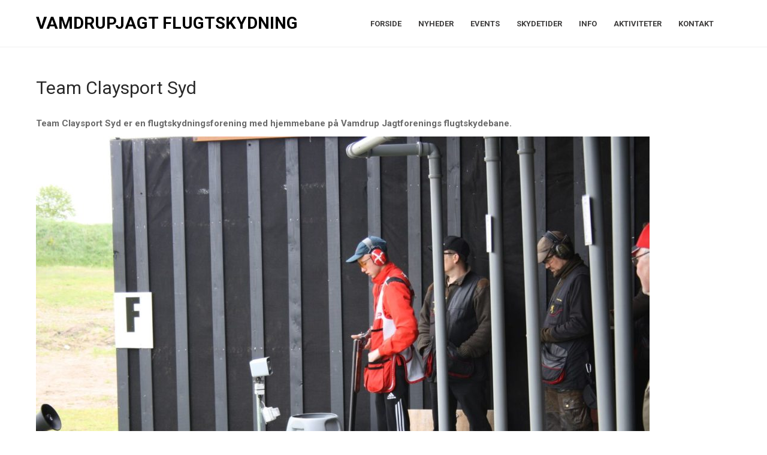

--- FILE ---
content_type: text/html; charset=UTF-8
request_url: https://vamdrupjagt-flugtskydning.dk/team-claysport-syd/
body_size: 10499
content:
<!DOCTYPE html>
<html lang="da-DK">
<head>
<meta charset="UTF-8">
<meta name="viewport" content="width=device-width">
<link rel="profile" href="https://gmpg.org/xfn/11">
<title>Team Claysport Syd &#8211; Vamdrupjagt Flugtskydning</title>
<meta name='robots' content='max-image-preview:large' />
<link rel='dns-prefetch' href='//fonts.googleapis.com' />
<link rel="alternate" type="application/rss+xml" title="Vamdrupjagt Flugtskydning &raquo; Feed" href="https://vamdrupjagt-flugtskydning.dk/feed/" />
<link rel="alternate" type="application/rss+xml" title="Vamdrupjagt Flugtskydning &raquo;-kommentar-feed" href="https://vamdrupjagt-flugtskydning.dk/comments/feed/" />
<link rel="alternate" title="oEmbed (JSON)" type="application/json+oembed" href="https://vamdrupjagt-flugtskydning.dk/wp-json/oembed/1.0/embed?url=https%3A%2F%2Fvamdrupjagt-flugtskydning.dk%2Fteam-claysport-syd%2F" />
<link rel="alternate" title="oEmbed (XML)" type="text/xml+oembed" href="https://vamdrupjagt-flugtskydning.dk/wp-json/oembed/1.0/embed?url=https%3A%2F%2Fvamdrupjagt-flugtskydning.dk%2Fteam-claysport-syd%2F&#038;format=xml" />
<style id='wp-img-auto-sizes-contain-inline-css'>
img:is([sizes=auto i],[sizes^="auto," i]){contain-intrinsic-size:3000px 1500px}
/*# sourceURL=wp-img-auto-sizes-contain-inline-css */
</style>
<style id='wp-emoji-styles-inline-css'>

	img.wp-smiley, img.emoji {
		display: inline !important;
		border: none !important;
		box-shadow: none !important;
		height: 1em !important;
		width: 1em !important;
		margin: 0 0.07em !important;
		vertical-align: -0.1em !important;
		background: none !important;
		padding: 0 !important;
	}
/*# sourceURL=wp-emoji-styles-inline-css */
</style>
<style id='wp-block-library-inline-css'>
:root{--wp-block-synced-color:#7a00df;--wp-block-synced-color--rgb:122,0,223;--wp-bound-block-color:var(--wp-block-synced-color);--wp-editor-canvas-background:#ddd;--wp-admin-theme-color:#007cba;--wp-admin-theme-color--rgb:0,124,186;--wp-admin-theme-color-darker-10:#006ba1;--wp-admin-theme-color-darker-10--rgb:0,107,160.5;--wp-admin-theme-color-darker-20:#005a87;--wp-admin-theme-color-darker-20--rgb:0,90,135;--wp-admin-border-width-focus:2px}@media (min-resolution:192dpi){:root{--wp-admin-border-width-focus:1.5px}}.wp-element-button{cursor:pointer}:root .has-very-light-gray-background-color{background-color:#eee}:root .has-very-dark-gray-background-color{background-color:#313131}:root .has-very-light-gray-color{color:#eee}:root .has-very-dark-gray-color{color:#313131}:root .has-vivid-green-cyan-to-vivid-cyan-blue-gradient-background{background:linear-gradient(135deg,#00d084,#0693e3)}:root .has-purple-crush-gradient-background{background:linear-gradient(135deg,#34e2e4,#4721fb 50%,#ab1dfe)}:root .has-hazy-dawn-gradient-background{background:linear-gradient(135deg,#faaca8,#dad0ec)}:root .has-subdued-olive-gradient-background{background:linear-gradient(135deg,#fafae1,#67a671)}:root .has-atomic-cream-gradient-background{background:linear-gradient(135deg,#fdd79a,#004a59)}:root .has-nightshade-gradient-background{background:linear-gradient(135deg,#330968,#31cdcf)}:root .has-midnight-gradient-background{background:linear-gradient(135deg,#020381,#2874fc)}:root{--wp--preset--font-size--normal:16px;--wp--preset--font-size--huge:42px}.has-regular-font-size{font-size:1em}.has-larger-font-size{font-size:2.625em}.has-normal-font-size{font-size:var(--wp--preset--font-size--normal)}.has-huge-font-size{font-size:var(--wp--preset--font-size--huge)}.has-text-align-center{text-align:center}.has-text-align-left{text-align:left}.has-text-align-right{text-align:right}.has-fit-text{white-space:nowrap!important}#end-resizable-editor-section{display:none}.aligncenter{clear:both}.items-justified-left{justify-content:flex-start}.items-justified-center{justify-content:center}.items-justified-right{justify-content:flex-end}.items-justified-space-between{justify-content:space-between}.screen-reader-text{border:0;clip-path:inset(50%);height:1px;margin:-1px;overflow:hidden;padding:0;position:absolute;width:1px;word-wrap:normal!important}.screen-reader-text:focus{background-color:#ddd;clip-path:none;color:#444;display:block;font-size:1em;height:auto;left:5px;line-height:normal;padding:15px 23px 14px;text-decoration:none;top:5px;width:auto;z-index:100000}html :where(.has-border-color){border-style:solid}html :where([style*=border-top-color]){border-top-style:solid}html :where([style*=border-right-color]){border-right-style:solid}html :where([style*=border-bottom-color]){border-bottom-style:solid}html :where([style*=border-left-color]){border-left-style:solid}html :where([style*=border-width]){border-style:solid}html :where([style*=border-top-width]){border-top-style:solid}html :where([style*=border-right-width]){border-right-style:solid}html :where([style*=border-bottom-width]){border-bottom-style:solid}html :where([style*=border-left-width]){border-left-style:solid}html :where(img[class*=wp-image-]){height:auto;max-width:100%}:where(figure){margin:0 0 1em}html :where(.is-position-sticky){--wp-admin--admin-bar--position-offset:var(--wp-admin--admin-bar--height,0px)}@media screen and (max-width:600px){html :where(.is-position-sticky){--wp-admin--admin-bar--position-offset:0px}}

/*# sourceURL=wp-block-library-inline-css */
</style><style id='wp-block-image-inline-css'>
.wp-block-image>a,.wp-block-image>figure>a{display:inline-block}.wp-block-image img{box-sizing:border-box;height:auto;max-width:100%;vertical-align:bottom}@media not (prefers-reduced-motion){.wp-block-image img.hide{visibility:hidden}.wp-block-image img.show{animation:show-content-image .4s}}.wp-block-image[style*=border-radius] img,.wp-block-image[style*=border-radius]>a{border-radius:inherit}.wp-block-image.has-custom-border img{box-sizing:border-box}.wp-block-image.aligncenter{text-align:center}.wp-block-image.alignfull>a,.wp-block-image.alignwide>a{width:100%}.wp-block-image.alignfull img,.wp-block-image.alignwide img{height:auto;width:100%}.wp-block-image .aligncenter,.wp-block-image .alignleft,.wp-block-image .alignright,.wp-block-image.aligncenter,.wp-block-image.alignleft,.wp-block-image.alignright{display:table}.wp-block-image .aligncenter>figcaption,.wp-block-image .alignleft>figcaption,.wp-block-image .alignright>figcaption,.wp-block-image.aligncenter>figcaption,.wp-block-image.alignleft>figcaption,.wp-block-image.alignright>figcaption{caption-side:bottom;display:table-caption}.wp-block-image .alignleft{float:left;margin:.5em 1em .5em 0}.wp-block-image .alignright{float:right;margin:.5em 0 .5em 1em}.wp-block-image .aligncenter{margin-left:auto;margin-right:auto}.wp-block-image :where(figcaption){margin-bottom:1em;margin-top:.5em}.wp-block-image.is-style-circle-mask img{border-radius:9999px}@supports ((-webkit-mask-image:none) or (mask-image:none)) or (-webkit-mask-image:none){.wp-block-image.is-style-circle-mask img{border-radius:0;-webkit-mask-image:url('data:image/svg+xml;utf8,<svg viewBox="0 0 100 100" xmlns="http://www.w3.org/2000/svg"><circle cx="50" cy="50" r="50"/></svg>');mask-image:url('data:image/svg+xml;utf8,<svg viewBox="0 0 100 100" xmlns="http://www.w3.org/2000/svg"><circle cx="50" cy="50" r="50"/></svg>');mask-mode:alpha;-webkit-mask-position:center;mask-position:center;-webkit-mask-repeat:no-repeat;mask-repeat:no-repeat;-webkit-mask-size:contain;mask-size:contain}}:root :where(.wp-block-image.is-style-rounded img,.wp-block-image .is-style-rounded img){border-radius:9999px}.wp-block-image figure{margin:0}.wp-lightbox-container{display:flex;flex-direction:column;position:relative}.wp-lightbox-container img{cursor:zoom-in}.wp-lightbox-container img:hover+button{opacity:1}.wp-lightbox-container button{align-items:center;backdrop-filter:blur(16px) saturate(180%);background-color:#5a5a5a40;border:none;border-radius:4px;cursor:zoom-in;display:flex;height:20px;justify-content:center;opacity:0;padding:0;position:absolute;right:16px;text-align:center;top:16px;width:20px;z-index:100}@media not (prefers-reduced-motion){.wp-lightbox-container button{transition:opacity .2s ease}}.wp-lightbox-container button:focus-visible{outline:3px auto #5a5a5a40;outline:3px auto -webkit-focus-ring-color;outline-offset:3px}.wp-lightbox-container button:hover{cursor:pointer;opacity:1}.wp-lightbox-container button:focus{opacity:1}.wp-lightbox-container button:focus,.wp-lightbox-container button:hover,.wp-lightbox-container button:not(:hover):not(:active):not(.has-background){background-color:#5a5a5a40;border:none}.wp-lightbox-overlay{box-sizing:border-box;cursor:zoom-out;height:100vh;left:0;overflow:hidden;position:fixed;top:0;visibility:hidden;width:100%;z-index:100000}.wp-lightbox-overlay .close-button{align-items:center;cursor:pointer;display:flex;justify-content:center;min-height:40px;min-width:40px;padding:0;position:absolute;right:calc(env(safe-area-inset-right) + 16px);top:calc(env(safe-area-inset-top) + 16px);z-index:5000000}.wp-lightbox-overlay .close-button:focus,.wp-lightbox-overlay .close-button:hover,.wp-lightbox-overlay .close-button:not(:hover):not(:active):not(.has-background){background:none;border:none}.wp-lightbox-overlay .lightbox-image-container{height:var(--wp--lightbox-container-height);left:50%;overflow:hidden;position:absolute;top:50%;transform:translate(-50%,-50%);transform-origin:top left;width:var(--wp--lightbox-container-width);z-index:9999999999}.wp-lightbox-overlay .wp-block-image{align-items:center;box-sizing:border-box;display:flex;height:100%;justify-content:center;margin:0;position:relative;transform-origin:0 0;width:100%;z-index:3000000}.wp-lightbox-overlay .wp-block-image img{height:var(--wp--lightbox-image-height);min-height:var(--wp--lightbox-image-height);min-width:var(--wp--lightbox-image-width);width:var(--wp--lightbox-image-width)}.wp-lightbox-overlay .wp-block-image figcaption{display:none}.wp-lightbox-overlay button{background:none;border:none}.wp-lightbox-overlay .scrim{background-color:#fff;height:100%;opacity:.9;position:absolute;width:100%;z-index:2000000}.wp-lightbox-overlay.active{visibility:visible}@media not (prefers-reduced-motion){.wp-lightbox-overlay.active{animation:turn-on-visibility .25s both}.wp-lightbox-overlay.active img{animation:turn-on-visibility .35s both}.wp-lightbox-overlay.show-closing-animation:not(.active){animation:turn-off-visibility .35s both}.wp-lightbox-overlay.show-closing-animation:not(.active) img{animation:turn-off-visibility .25s both}.wp-lightbox-overlay.zoom.active{animation:none;opacity:1;visibility:visible}.wp-lightbox-overlay.zoom.active .lightbox-image-container{animation:lightbox-zoom-in .4s}.wp-lightbox-overlay.zoom.active .lightbox-image-container img{animation:none}.wp-lightbox-overlay.zoom.active .scrim{animation:turn-on-visibility .4s forwards}.wp-lightbox-overlay.zoom.show-closing-animation:not(.active){animation:none}.wp-lightbox-overlay.zoom.show-closing-animation:not(.active) .lightbox-image-container{animation:lightbox-zoom-out .4s}.wp-lightbox-overlay.zoom.show-closing-animation:not(.active) .lightbox-image-container img{animation:none}.wp-lightbox-overlay.zoom.show-closing-animation:not(.active) .scrim{animation:turn-off-visibility .4s forwards}}@keyframes show-content-image{0%{visibility:hidden}99%{visibility:hidden}to{visibility:visible}}@keyframes turn-on-visibility{0%{opacity:0}to{opacity:1}}@keyframes turn-off-visibility{0%{opacity:1;visibility:visible}99%{opacity:0;visibility:visible}to{opacity:0;visibility:hidden}}@keyframes lightbox-zoom-in{0%{transform:translate(calc((-100vw + var(--wp--lightbox-scrollbar-width))/2 + var(--wp--lightbox-initial-left-position)),calc(-50vh + var(--wp--lightbox-initial-top-position))) scale(var(--wp--lightbox-scale))}to{transform:translate(-50%,-50%) scale(1)}}@keyframes lightbox-zoom-out{0%{transform:translate(-50%,-50%) scale(1);visibility:visible}99%{visibility:visible}to{transform:translate(calc((-100vw + var(--wp--lightbox-scrollbar-width))/2 + var(--wp--lightbox-initial-left-position)),calc(-50vh + var(--wp--lightbox-initial-top-position))) scale(var(--wp--lightbox-scale));visibility:hidden}}
/*# sourceURL=https://vamdrupjagt-flugtskydning.dk/wp-includes/blocks/image/style.min.css */
</style>
<style id='wp-block-image-theme-inline-css'>
:root :where(.wp-block-image figcaption){color:#555;font-size:13px;text-align:center}.is-dark-theme :root :where(.wp-block-image figcaption){color:#ffffffa6}.wp-block-image{margin:0 0 1em}
/*# sourceURL=https://vamdrupjagt-flugtskydning.dk/wp-includes/blocks/image/theme.min.css */
</style>
<style id='wp-block-paragraph-inline-css'>
.is-small-text{font-size:.875em}.is-regular-text{font-size:1em}.is-large-text{font-size:2.25em}.is-larger-text{font-size:3em}.has-drop-cap:not(:focus):first-letter{float:left;font-size:8.4em;font-style:normal;font-weight:100;line-height:.68;margin:.05em .1em 0 0;text-transform:uppercase}body.rtl .has-drop-cap:not(:focus):first-letter{float:none;margin-left:.1em}p.has-drop-cap.has-background{overflow:hidden}:root :where(p.has-background){padding:1.25em 2.375em}:where(p.has-text-color:not(.has-link-color)) a{color:inherit}p.has-text-align-left[style*="writing-mode:vertical-lr"],p.has-text-align-right[style*="writing-mode:vertical-rl"]{rotate:180deg}
/*# sourceURL=https://vamdrupjagt-flugtskydning.dk/wp-includes/blocks/paragraph/style.min.css */
</style>
<style id='global-styles-inline-css'>
:root{--wp--preset--aspect-ratio--square: 1;--wp--preset--aspect-ratio--4-3: 4/3;--wp--preset--aspect-ratio--3-4: 3/4;--wp--preset--aspect-ratio--3-2: 3/2;--wp--preset--aspect-ratio--2-3: 2/3;--wp--preset--aspect-ratio--16-9: 16/9;--wp--preset--aspect-ratio--9-16: 9/16;--wp--preset--color--black: #000000;--wp--preset--color--cyan-bluish-gray: #abb8c3;--wp--preset--color--white: #ffffff;--wp--preset--color--pale-pink: #f78da7;--wp--preset--color--vivid-red: #cf2e2e;--wp--preset--color--luminous-vivid-orange: #ff6900;--wp--preset--color--luminous-vivid-amber: #fcb900;--wp--preset--color--light-green-cyan: #7bdcb5;--wp--preset--color--vivid-green-cyan: #00d084;--wp--preset--color--pale-cyan-blue: #8ed1fc;--wp--preset--color--vivid-cyan-blue: #0693e3;--wp--preset--color--vivid-purple: #9b51e0;--wp--preset--gradient--vivid-cyan-blue-to-vivid-purple: linear-gradient(135deg,rgb(6,147,227) 0%,rgb(155,81,224) 100%);--wp--preset--gradient--light-green-cyan-to-vivid-green-cyan: linear-gradient(135deg,rgb(122,220,180) 0%,rgb(0,208,130) 100%);--wp--preset--gradient--luminous-vivid-amber-to-luminous-vivid-orange: linear-gradient(135deg,rgb(252,185,0) 0%,rgb(255,105,0) 100%);--wp--preset--gradient--luminous-vivid-orange-to-vivid-red: linear-gradient(135deg,rgb(255,105,0) 0%,rgb(207,46,46) 100%);--wp--preset--gradient--very-light-gray-to-cyan-bluish-gray: linear-gradient(135deg,rgb(238,238,238) 0%,rgb(169,184,195) 100%);--wp--preset--gradient--cool-to-warm-spectrum: linear-gradient(135deg,rgb(74,234,220) 0%,rgb(151,120,209) 20%,rgb(207,42,186) 40%,rgb(238,44,130) 60%,rgb(251,105,98) 80%,rgb(254,248,76) 100%);--wp--preset--gradient--blush-light-purple: linear-gradient(135deg,rgb(255,206,236) 0%,rgb(152,150,240) 100%);--wp--preset--gradient--blush-bordeaux: linear-gradient(135deg,rgb(254,205,165) 0%,rgb(254,45,45) 50%,rgb(107,0,62) 100%);--wp--preset--gradient--luminous-dusk: linear-gradient(135deg,rgb(255,203,112) 0%,rgb(199,81,192) 50%,rgb(65,88,208) 100%);--wp--preset--gradient--pale-ocean: linear-gradient(135deg,rgb(255,245,203) 0%,rgb(182,227,212) 50%,rgb(51,167,181) 100%);--wp--preset--gradient--electric-grass: linear-gradient(135deg,rgb(202,248,128) 0%,rgb(113,206,126) 100%);--wp--preset--gradient--midnight: linear-gradient(135deg,rgb(2,3,129) 0%,rgb(40,116,252) 100%);--wp--preset--font-size--small: 13px;--wp--preset--font-size--medium: 20px;--wp--preset--font-size--large: 36px;--wp--preset--font-size--x-large: 42px;--wp--preset--spacing--20: 0.44rem;--wp--preset--spacing--30: 0.67rem;--wp--preset--spacing--40: 1rem;--wp--preset--spacing--50: 1.5rem;--wp--preset--spacing--60: 2.25rem;--wp--preset--spacing--70: 3.38rem;--wp--preset--spacing--80: 5.06rem;--wp--preset--shadow--natural: 6px 6px 9px rgba(0, 0, 0, 0.2);--wp--preset--shadow--deep: 12px 12px 50px rgba(0, 0, 0, 0.4);--wp--preset--shadow--sharp: 6px 6px 0px rgba(0, 0, 0, 0.2);--wp--preset--shadow--outlined: 6px 6px 0px -3px rgb(255, 255, 255), 6px 6px rgb(0, 0, 0);--wp--preset--shadow--crisp: 6px 6px 0px rgb(0, 0, 0);}:where(.is-layout-flex){gap: 0.5em;}:where(.is-layout-grid){gap: 0.5em;}body .is-layout-flex{display: flex;}.is-layout-flex{flex-wrap: wrap;align-items: center;}.is-layout-flex > :is(*, div){margin: 0;}body .is-layout-grid{display: grid;}.is-layout-grid > :is(*, div){margin: 0;}:where(.wp-block-columns.is-layout-flex){gap: 2em;}:where(.wp-block-columns.is-layout-grid){gap: 2em;}:where(.wp-block-post-template.is-layout-flex){gap: 1.25em;}:where(.wp-block-post-template.is-layout-grid){gap: 1.25em;}.has-black-color{color: var(--wp--preset--color--black) !important;}.has-cyan-bluish-gray-color{color: var(--wp--preset--color--cyan-bluish-gray) !important;}.has-white-color{color: var(--wp--preset--color--white) !important;}.has-pale-pink-color{color: var(--wp--preset--color--pale-pink) !important;}.has-vivid-red-color{color: var(--wp--preset--color--vivid-red) !important;}.has-luminous-vivid-orange-color{color: var(--wp--preset--color--luminous-vivid-orange) !important;}.has-luminous-vivid-amber-color{color: var(--wp--preset--color--luminous-vivid-amber) !important;}.has-light-green-cyan-color{color: var(--wp--preset--color--light-green-cyan) !important;}.has-vivid-green-cyan-color{color: var(--wp--preset--color--vivid-green-cyan) !important;}.has-pale-cyan-blue-color{color: var(--wp--preset--color--pale-cyan-blue) !important;}.has-vivid-cyan-blue-color{color: var(--wp--preset--color--vivid-cyan-blue) !important;}.has-vivid-purple-color{color: var(--wp--preset--color--vivid-purple) !important;}.has-black-background-color{background-color: var(--wp--preset--color--black) !important;}.has-cyan-bluish-gray-background-color{background-color: var(--wp--preset--color--cyan-bluish-gray) !important;}.has-white-background-color{background-color: var(--wp--preset--color--white) !important;}.has-pale-pink-background-color{background-color: var(--wp--preset--color--pale-pink) !important;}.has-vivid-red-background-color{background-color: var(--wp--preset--color--vivid-red) !important;}.has-luminous-vivid-orange-background-color{background-color: var(--wp--preset--color--luminous-vivid-orange) !important;}.has-luminous-vivid-amber-background-color{background-color: var(--wp--preset--color--luminous-vivid-amber) !important;}.has-light-green-cyan-background-color{background-color: var(--wp--preset--color--light-green-cyan) !important;}.has-vivid-green-cyan-background-color{background-color: var(--wp--preset--color--vivid-green-cyan) !important;}.has-pale-cyan-blue-background-color{background-color: var(--wp--preset--color--pale-cyan-blue) !important;}.has-vivid-cyan-blue-background-color{background-color: var(--wp--preset--color--vivid-cyan-blue) !important;}.has-vivid-purple-background-color{background-color: var(--wp--preset--color--vivid-purple) !important;}.has-black-border-color{border-color: var(--wp--preset--color--black) !important;}.has-cyan-bluish-gray-border-color{border-color: var(--wp--preset--color--cyan-bluish-gray) !important;}.has-white-border-color{border-color: var(--wp--preset--color--white) !important;}.has-pale-pink-border-color{border-color: var(--wp--preset--color--pale-pink) !important;}.has-vivid-red-border-color{border-color: var(--wp--preset--color--vivid-red) !important;}.has-luminous-vivid-orange-border-color{border-color: var(--wp--preset--color--luminous-vivid-orange) !important;}.has-luminous-vivid-amber-border-color{border-color: var(--wp--preset--color--luminous-vivid-amber) !important;}.has-light-green-cyan-border-color{border-color: var(--wp--preset--color--light-green-cyan) !important;}.has-vivid-green-cyan-border-color{border-color: var(--wp--preset--color--vivid-green-cyan) !important;}.has-pale-cyan-blue-border-color{border-color: var(--wp--preset--color--pale-cyan-blue) !important;}.has-vivid-cyan-blue-border-color{border-color: var(--wp--preset--color--vivid-cyan-blue) !important;}.has-vivid-purple-border-color{border-color: var(--wp--preset--color--vivid-purple) !important;}.has-vivid-cyan-blue-to-vivid-purple-gradient-background{background: var(--wp--preset--gradient--vivid-cyan-blue-to-vivid-purple) !important;}.has-light-green-cyan-to-vivid-green-cyan-gradient-background{background: var(--wp--preset--gradient--light-green-cyan-to-vivid-green-cyan) !important;}.has-luminous-vivid-amber-to-luminous-vivid-orange-gradient-background{background: var(--wp--preset--gradient--luminous-vivid-amber-to-luminous-vivid-orange) !important;}.has-luminous-vivid-orange-to-vivid-red-gradient-background{background: var(--wp--preset--gradient--luminous-vivid-orange-to-vivid-red) !important;}.has-very-light-gray-to-cyan-bluish-gray-gradient-background{background: var(--wp--preset--gradient--very-light-gray-to-cyan-bluish-gray) !important;}.has-cool-to-warm-spectrum-gradient-background{background: var(--wp--preset--gradient--cool-to-warm-spectrum) !important;}.has-blush-light-purple-gradient-background{background: var(--wp--preset--gradient--blush-light-purple) !important;}.has-blush-bordeaux-gradient-background{background: var(--wp--preset--gradient--blush-bordeaux) !important;}.has-luminous-dusk-gradient-background{background: var(--wp--preset--gradient--luminous-dusk) !important;}.has-pale-ocean-gradient-background{background: var(--wp--preset--gradient--pale-ocean) !important;}.has-electric-grass-gradient-background{background: var(--wp--preset--gradient--electric-grass) !important;}.has-midnight-gradient-background{background: var(--wp--preset--gradient--midnight) !important;}.has-small-font-size{font-size: var(--wp--preset--font-size--small) !important;}.has-medium-font-size{font-size: var(--wp--preset--font-size--medium) !important;}.has-large-font-size{font-size: var(--wp--preset--font-size--large) !important;}.has-x-large-font-size{font-size: var(--wp--preset--font-size--x-large) !important;}
/*# sourceURL=global-styles-inline-css */
</style>

<style id='classic-theme-styles-inline-css'>
/*! This file is auto-generated */
.wp-block-button__link{color:#fff;background-color:#32373c;border-radius:9999px;box-shadow:none;text-decoration:none;padding:calc(.667em + 2px) calc(1.333em + 2px);font-size:1.125em}.wp-block-file__button{background:#32373c;color:#fff;text-decoration:none}
/*# sourceURL=/wp-includes/css/classic-themes.min.css */
</style>
<link rel='stylesheet' id='econature-lite-font-css' href='https://fonts.googleapis.com/css?family=Roboto%3A300%2C400%2C500%2C600%2C700%7CRoboto+Condensed%3A700&#038;ver=6.9' media='all' />
<link rel='stylesheet' id='econature-lite-basic-style-css' href='https://vamdrupjagt-flugtskydning.dk/wp-content/themes/econature-lite/style.css?ver=6.9' media='all' />
<link rel='stylesheet' id='econature-lite-responsive-style-css' href='https://vamdrupjagt-flugtskydning.dk/wp-content/themes/econature-lite/css/theme-responsive.css?ver=6.9' media='all' />
<link rel='stylesheet' id='nivo-style-css' href='https://vamdrupjagt-flugtskydning.dk/wp-content/themes/econature-lite/css/nivo-slider.css?ver=6.9' media='all' />
<link rel='stylesheet' id='font-awesome-style-css' href='https://vamdrupjagt-flugtskydning.dk/wp-content/themes/econature-lite/css/font-awesome.css?ver=6.9' media='all' />
<script src="https://vamdrupjagt-flugtskydning.dk/wp-includes/js/jquery/jquery.min.js?ver=3.7.1" id="jquery-core-js"></script>
<script src="https://vamdrupjagt-flugtskydning.dk/wp-includes/js/jquery/jquery-migrate.min.js?ver=3.4.1" id="jquery-migrate-js"></script>
<script src="https://vamdrupjagt-flugtskydning.dk/wp-content/themes/econature-lite/js/jquery.nivo.slider.js?ver=6.9" id="jquery-nivo-slider-js-js"></script>
<script src="https://vamdrupjagt-flugtskydning.dk/wp-content/themes/econature-lite/js/custom.js?ver=6.9" id="econature-lite-customscripts-js"></script>
<link rel="https://api.w.org/" href="https://vamdrupjagt-flugtskydning.dk/wp-json/" /><link rel="alternate" title="JSON" type="application/json" href="https://vamdrupjagt-flugtskydning.dk/wp-json/wp/v2/pages/447" /><link rel="EditURI" type="application/rsd+xml" title="RSD" href="https://vamdrupjagt-flugtskydning.dk/xmlrpc.php?rsd" />
<meta name="generator" content="WordPress 6.9" />
<link rel="canonical" href="https://vamdrupjagt-flugtskydning.dk/team-claysport-syd/" />
<link rel='shortlink' href='https://vamdrupjagt-flugtskydning.dk/?p=447' />
<style>
	a,
	.tm_client strong,
	.postmeta a:hover,
	#sidebar ul li a:hover,
	.blog-post h3.entry-title,
	a.blog-more:hover,
	#commentform input#submit,
	input.search-submit,
	.blog-date .date,
	.sitenav ul li.current_page_item a,
	.sitenav ul li a:hover, 
	.sitenav ul li.current_page_item ul li a:hover{
		color:#ff6600;
	}
	h3.widget-title,
	.nav-links .current,
	.nav-links a:hover,
	p.form-submit input[type="submit"],
	.header-btn a,
	.nature-slider .inner-caption .sliderbtn,
	.read-more,
	.nivo-controlNav a,
	.header-top-head,
	.intro-content .section_head h2.section_title:after,
	.feat-box{
		background-color:#ff6600;
	}
	#header{
		background-color:#ffffff;
	}
	.copyright-wrapper{
		background-color:#2e1b06;
	}
</style>
	<style type="text/css">
			#header{
			background-image: url();
			background-position: center top;
		}
		h1.site-title a { color:#000000;}
		
	</style>
			<style id="wp-custom-css">
			#header .logo {
	padding-top: 10px;
}

#home_slider {
	padding-bottom: 0;
}

.horizontal-scroll {
	background-color: #ddd;
}

a {
	text-decoration: none;
}

.nivo-caption {
    left: 0;
    width: 100%;
}

.nivo-directionNav, .nivo-caption .inner-caption h2, .nivo-controlNav a.active {
	display: none;
}

.nivo-caption .inner-caption p {
    text-align: center;
    font-size: 3.25em;
    height: 100%;
    line-height: 120%;
}

.services-box {
	margin-top: -80px;
	padding: 30px 20px 70px;
}

.service-box-button {
	color: #fff;
  border: 1px solid #fff;
  padding: 10px 5px;
  border-radius: 20px; 
	width: 50%;
  text-align: center;
  margin: 0 auto;
}

section#pagearea {
	min-height: 0;
}

.signup-fixed-height {
	height: 60px;
}

.no-margin {
	margin: 0;
}

.bg-white {
	background-color: #f9a83e;
	color: #fff;
	padding: 20px;
}

.bg-white p {
	margin: 0;
}

.bg-white h3 {
	margin-top: 10px;
	color: #fff;
}

.bg-white .has-large-font-size {
	margin: 12px;
}

.wp-block-image {
	margin: 0;
}

.post-navigation {
	display: none;
}

.frontpage-section-breaker {
    position: absolute;
    background-color: #ff6600;
    width: 100%;
    left: 0;
	padding: 50px 0;
	color: #fff;
	text-align: center;
	font-size: 18px;
}

.frontpage-section-breaker a {
	color: #000;
}

.frontpage-section-header, .frontpage-section-content {
	width: 1160px;
	margin: 0 auto;
}

.frontpage-upcoming-events {
	margin-top: 400px;
}

.wp-block-table.is-style-stripes {
	margin: auto 0;
}

.full-width-images .wp-block-image img {
	width: 100%;
}

.full-width-images .wp-block-column:not(:first-child) {
	margin-left: 0.5em;
}

.info-footer {
	background-color: #281705;
	color: #999;
	padding: 50px 0;
}

.info-footer p {
	font-size: 14px;
}

.info-footer .left-col, .info-footer .right-col, .copyright .left-col, .copyright .right-col {
	width: 50%;
	float: left;
}

.copyright p {
	margin: 0;
}


.js-marquee {
	padding: 10px;
	font-family: 'Roboto';
}

@media(max-width: 960px) {
	.first-frontpage-area {
		text-align: center !important;
	}
	
	.services-box {
		margin-top: 0;
	}
	
	.signup-fixed-height {
	  text-align: center;
		height: auto;
	}
	
	.signup-fixed-height img {
		width: auto !important;
	}
	
	.bg-white {
		text-align: center;
	}
	
	.frontpage-section-header, .frontpage-section-content {
	width: 100%;
	}
	
	.frontpage-upcoming-events {
		margin-top: 500px;
	}
	
	.info-footer {
		text-align: center;
	}
	
	.info-footer .left-col {
		margin-bottom: 20px;
	}
	
	.info-footer .left-col, .info-footer .right-col, .copyright .left-col, .copyright .right-col {
	width: 100%;
	}
	
	.mobile-center {
		text-align: center !important;
	}
}

.site-main {
	width: 100%;
}

#sidebar {
	display: none;
}		</style>
		</head>

<body class="wp-singular page-template-default page page-id-447 wp-embed-responsive wp-theme-econature-lite">
<a class="skip-link screen-reader-text" href="#sitemain">
	Skip to content</a>

<header id="header" class="header">
	<div class="container">
		<div class="flex-box">
			<div class="head-left">
				<div class="site-logo">
										<div class="site-title-desc">
						<h1 class="site-title">
							<a href="https://vamdrupjagt-flugtskydning.dk/" rel="home">Vamdrupjagt Flugtskydning</a>
						</h1>
											</div><!-- site-title-desc -->
				</div><!-- site-logo -->
			</div>
			
			<div class="head-right">
				<div class="toggle">
					<a class="toggleMenu" href="#">Menu</a>
				</div><!-- toggle --> 	
				<nav id="main-navigation" class="site-navigation primary-navigation sitenav" role="navigation">		
					<div class="menu-header-menu-container"><ul id="menu-header-menu" class="menu"><li id="menu-item-46" class="menu-item menu-item-type-custom menu-item-object-custom menu-item-home menu-item-46"><a href="http://vamdrupjagt-flugtskydning.dk/">Forside</a></li>
<li id="menu-item-48" class="menu-item menu-item-type-post_type menu-item-object-page menu-item-48"><a href="https://vamdrupjagt-flugtskydning.dk/nyheder/">Nyheder</a></li>
<li id="menu-item-498" class="menu-item menu-item-type-custom menu-item-object-custom menu-item-has-children menu-item-498"><a href="http://vamdrupjagt-flugtskydning.dk/firmaskydning/">Events</a>
<ul class="sub-menu">
	<li id="menu-item-456" class="menu-item menu-item-type-post_type menu-item-object-page menu-item-456"><a href="https://vamdrupjagt-flugtskydning.dk/firmaskydning/">Firmaskydning</a></li>
	<li id="menu-item-504" class="menu-item menu-item-type-post_type menu-item-object-page menu-item-504"><a href="https://vamdrupjagt-flugtskydning.dk/polterabend/">Polterabend</a></li>
</ul>
</li>
<li id="menu-item-644" class="menu-item menu-item-type-post_type menu-item-object-page menu-item-644"><a href="https://vamdrupjagt-flugtskydning.dk/skydetider/">Skydetider</a></li>
<li id="menu-item-499" class="menu-item menu-item-type-custom menu-item-object-custom menu-item-has-children menu-item-499"><a href="http://vamdrupjagt-flugtskydning.dk/fakta/">Info</a>
<ul class="sub-menu">
	<li id="menu-item-522" class="menu-item menu-item-type-post_type menu-item-object-page menu-item-522"><a href="https://vamdrupjagt-flugtskydning.dk/priser/">Priser</a></li>
	<li id="menu-item-560" class="menu-item menu-item-type-post_type menu-item-object-page menu-item-560"><a href="https://vamdrupjagt-flugtskydning.dk/info/sikkerhedsregler/">Sikkerhedsregler</a></li>
	<li id="menu-item-328" class="menu-item menu-item-type-post_type menu-item-object-page menu-item-328"><a href="https://vamdrupjagt-flugtskydning.dk/resultater/">Resultater</a></li>
	<li id="menu-item-471" class="menu-item menu-item-type-post_type menu-item-object-page menu-item-471"><a href="https://vamdrupjagt-flugtskydning.dk/generelle-skydetider/">Generelle skydetider</a></li>
	<li id="menu-item-470" class="menu-item menu-item-type-post_type menu-item-object-page menu-item-470"><a href="https://vamdrupjagt-flugtskydning.dk/historie/">Historie</a></li>
	<li id="menu-item-479" class="menu-item menu-item-type-post_type menu-item-object-page menu-item-479"><a href="https://vamdrupjagt-flugtskydning.dk/fakta/">Fakta</a></li>
	<li id="menu-item-789" class="menu-item menu-item-type-post_type menu-item-object-page menu-item-789"><a href="https://vamdrupjagt-flugtskydning.dk/info/vagtkalender/">Vagtkalender</a></li>
</ul>
</li>
<li id="menu-item-502" class="menu-item menu-item-type-post_type menu-item-object-page current-menu-ancestor current-menu-parent current_page_parent current_page_ancestor menu-item-has-children menu-item-502"><a href="https://vamdrupjagt-flugtskydning.dk/aktiviteter/">Aktiviteter</a>
<ul class="sub-menu">
	<li id="menu-item-455" class="menu-item menu-item-type-post_type menu-item-object-page current-menu-item page_item page-item-447 current_page_item menu-item-455"><a href="https://vamdrupjagt-flugtskydning.dk/team-claysport-syd/" aria-current="page">Team Claysport Syd</a></li>
	<li id="menu-item-457" class="menu-item menu-item-type-post_type menu-item-object-page menu-item-457"><a href="https://vamdrupjagt-flugtskydning.dk/senior-skydning-syd/">Senior Skydning Syd</a></li>
	<li id="menu-item-942" class="menu-item menu-item-type-post_type menu-item-object-page menu-item-942"><a href="https://vamdrupjagt-flugtskydning.dk/holdskydning/">Holdskydning</a></li>
</ul>
</li>
<li id="menu-item-52" class="menu-item menu-item-type-post_type menu-item-object-page menu-item-52"><a href="https://vamdrupjagt-flugtskydning.dk/kontakt/">Kontakt</a></li>
</ul></div>				</nav>
			</div><!-- header right -->
			
						
		</div><!-- flex-box -->
	</div><!-- wrap -->
</header><!-- header -->

<div id="navigation">
	<div class="container">
		
	</div>
</div><!-- navigation -->  <div class="main-container">
<div class="content-area">
    <div class="middle-align content_sidebar">
        <div class="site-main" id="sitemain">
			                
<article id="post-447" class="post-447 page type-page status-publish hentry">
	<header class="entry-header">
		<h1 class="entry-title">Team Claysport Syd</h1>
	</header><!-- .entry-header -->

	<div class="entry-content">
		
<p><strong>Team Claysport Syd er en flugtskydningsforening med hjemmebane på Vamdrup Jagtforenings flugtskydebane. </strong></p>



<figure class="wp-block-image size-large"><img fetchpriority="high" decoding="async" width="1024" height="683" src="https://vamdrupjagt-flugtskydning.dk/wp-content/uploads/2020/03/IMG_2225-1024x683.jpg" alt="" class="wp-image-579"/></figure>



<p>Foreningen er medlem af Dansk Skytte Union ( Skydesport Danmark ) hvilket betyder at skytter der er medlem af TCS kan deltage i såvel nationale som internationale konkurrencer. Vi byder alle der er interesserede velkommen i TCS.</p>



<p><br>Hvis du ønsker at være medlem kan du kontakte formanden Søren Autrup på fut@autrup.dk</p>



<p><strong>Medlemspris hos Team Claysport Syd 2023</strong></p>



<p><strong>Team Claysport Syd&nbsp;&nbsp;&nbsp;&nbsp;&nbsp;&nbsp;&nbsp;&nbsp;&nbsp;&nbsp;&nbsp;&nbsp;&nbsp;&nbsp;&nbsp;&nbsp;&nbsp;&nbsp;&nbsp;&nbsp;&nbsp;&nbsp;&nbsp;&nbsp;&nbsp;&nbsp;&nbsp; &nbsp;&nbsp;&nbsp;&nbsp;&nbsp;&nbsp;&nbsp;&nbsp;&nbsp;&nbsp;&nbsp; &nbsp;&nbsp;&nbsp;&nbsp;&nbsp;&nbsp;&nbsp;&nbsp;&nbsp;&nbsp;&nbsp; &nbsp;&nbsp;&nbsp;&nbsp;&nbsp;&nbsp;&nbsp;&nbsp;&nbsp;&nbsp;&nbsp;             300.00 kr. pr. år</strong></p>



<p><strong>Team Claysport Syd medlem af Vamdrup Jagtforening&nbsp;&nbsp;&nbsp; &nbsp;        150.00 kr. pr. år</strong></p>



<p><strong>Junior ( under 21 år )&nbsp;&nbsp;&nbsp;&nbsp;&nbsp;&nbsp;&nbsp;&nbsp;&nbsp;&nbsp;&nbsp;&nbsp;&nbsp;&nbsp;&nbsp;&nbsp;&nbsp;&nbsp;&nbsp;&nbsp;&nbsp;&nbsp;&nbsp;&nbsp;&nbsp; &nbsp;&nbsp;&nbsp;&nbsp;&nbsp;&nbsp;&nbsp;&nbsp;&nbsp;&nbsp;&nbsp; &nbsp;&nbsp;&nbsp;&nbsp;&nbsp;&nbsp;&nbsp;&nbsp;&nbsp;&nbsp;&nbsp;&nbsp;&nbsp;&nbsp;&nbsp;&nbsp;&nbsp;&nbsp;&nbsp;&nbsp;&nbsp;&nbsp;&nbsp; &nbsp;      50.00 kr. pr. år</strong></p>



<p><strong>SKV 2 ( bliver opkrævet af politiet ) pr. ansøgning &nbsp;&nbsp;&nbsp;&nbsp;&nbsp;&nbsp;&nbsp;&nbsp;&nbsp;&nbsp;&nbsp;         300.00 kr.</strong></p>



<p><strong>Ved oprettelse/fornyelse af SKV skal det ske i klubhuset med underskrift og betaling til TCS for medlemskab.  Blanketten fremsendes til politiet elektronisk for godkendelse. Når SKV kommer vil det ligge i klubhuset til afhentning. Der kan foregå lang</strong> <strong>ekspeditionstid for dette.</strong></p>



<p><strong>Ved manglende betaling af medlemskab vil dit SKV blive tilbagekaldt.&nbsp;  ( SKV 5 )</strong></p>



<p><strong>Betaling kan foregå i klubhuset eller til Søren Autrup 61 27 10 01&nbsp;med angivelse af navn og/eller SKV nr.</strong></p>
      </div><!-- .entry-content --><div class="clear"></div>
			
	</article><!-- #post-## -->
                                    </div>
        <div id="sidebar">
    
    <aside id="horizontal-scrolling-announcements-2" class="widget widget_text hsas-widget"><div class='marquee-hsas-widget-34' style='width: 100%;overflow: hidden;'><span style=""><b> VAMDRUP SKYDEBANE SKYDETIDER AUGUST OG SEPTEMBER SE SKYDETIDER....... HAGLSKYDEPRØVER ANBEFALING SE NYHEDER.... JAGTKONSORTIER  TILBUD .... SE NYHEDER</b> </span></div><script>jQuery(function(){jQuery('.marquee-hsas-widget-34').marquee({allowCss3Support: true,css3easing: 'linear',easing: 'linear',delayBeforeStart: 2000,direction: 'left',duplicated: true,duration: 14000,gap: 50,pauseOnCycle: true,pauseOnHover: true,startVisible: true});});</script></aside><aside id="horizontal-scrolling-announcements-3" class="widget widget_text hsas-widget"><div class='marquee-hsas-widget-95' style='width: 100%;overflow: hidden;'><span style=""><b> VAMDRUP SKYDEBANE SKYDETIDER AUGUST OG SEPTEMBER SE SKYDETIDER....... HAGLSKYDEPRØVER ANBEFALING SE NYHEDER.... JAGTKONSORTIER  TILBUD .... SE NYHEDER</b> </span></div><script>jQuery(function(){jQuery('.marquee-hsas-widget-95').marquee({allowCss3Support: true,css3easing: 'linear',easing: 'linear',delayBeforeStart: 2000,direction: 'left',duplicated: true,duration: 2000,gap: 50,pauseOnCycle: true,pauseOnHover: true,startVisible: true});});</script></aside><aside id="horizontal-scrolling-announcements-5" class="widget widget_text hsas-widget"><div class='marquee-hsas-widget-87' style='width: 100%;overflow: hidden;'><span style=""><b> VAMDRUP SKYDEBANE SKYDETIDER AUGUST OG SEPTEMBER SE SKYDETIDER....... HAGLSKYDEPRØVER ANBEFALING SE NYHEDER.... JAGTKONSORTIER  TILBUD .... SE NYHEDER</b> </span></div><script>jQuery(function(){jQuery('.marquee-hsas-widget-87').marquee({allowCss3Support: true,css3easing: 'linear',easing: 'linear',delayBeforeStart: 2000,direction: 'left',duplicated: true,duration: 20000,gap: 50,pauseOnCycle: true,pauseOnHover: true,startVisible: true});});</script></aside>	
</div><!-- sidebar -->
        <div class="clear"></div>
    </div>
</div>

</div><!-- main-container -->

<div class="copyright-wrapper">
        	<div class="container">
                <div class="copyright">
                    	<p><a href="https://vamdrupjagt-flugtskydning.dk/" rel="home">Vamdrupjagt Flugtskydning  2026 . Powered by WordPress</p>               
                </div><!-- copyright --><div class="clear"></div>           
            </div><!-- container -->
        </div>
    </div>
        
<script type="speculationrules">
{"prefetch":[{"source":"document","where":{"and":[{"href_matches":"/*"},{"not":{"href_matches":["/wp-*.php","/wp-admin/*","/wp-content/uploads/*","/wp-content/*","/wp-content/plugins/*","/wp-content/themes/econature-lite/*","/*\\?(.+)"]}},{"not":{"selector_matches":"a[rel~=\"nofollow\"]"}},{"not":{"selector_matches":".no-prefetch, .no-prefetch a"}}]},"eagerness":"conservative"}]}
</script>
<script id="econature-lite-navigation-js-extra">
var NavigationScreenReaderText = [];
//# sourceURL=econature-lite-navigation-js-extra
</script>
<script src="https://vamdrupjagt-flugtskydning.dk/wp-content/themes/econature-lite/js/navigation.js?ver=20190715" id="econature-lite-navigation-js"></script>
<script src="https://vamdrupjagt-flugtskydning.dk/wp-content/plugins/horizontal-scrolling-announcements/script/jquery.marquee.min.js?ver=6.9" id="jquery.marquee.min-js"></script>
<script id="wp-emoji-settings" type="application/json">
{"baseUrl":"https://s.w.org/images/core/emoji/17.0.2/72x72/","ext":".png","svgUrl":"https://s.w.org/images/core/emoji/17.0.2/svg/","svgExt":".svg","source":{"concatemoji":"https://vamdrupjagt-flugtskydning.dk/wp-includes/js/wp-emoji-release.min.js?ver=6.9"}}
</script>
<script type="module">
/*! This file is auto-generated */
const a=JSON.parse(document.getElementById("wp-emoji-settings").textContent),o=(window._wpemojiSettings=a,"wpEmojiSettingsSupports"),s=["flag","emoji"];function i(e){try{var t={supportTests:e,timestamp:(new Date).valueOf()};sessionStorage.setItem(o,JSON.stringify(t))}catch(e){}}function c(e,t,n){e.clearRect(0,0,e.canvas.width,e.canvas.height),e.fillText(t,0,0);t=new Uint32Array(e.getImageData(0,0,e.canvas.width,e.canvas.height).data);e.clearRect(0,0,e.canvas.width,e.canvas.height),e.fillText(n,0,0);const a=new Uint32Array(e.getImageData(0,0,e.canvas.width,e.canvas.height).data);return t.every((e,t)=>e===a[t])}function p(e,t){e.clearRect(0,0,e.canvas.width,e.canvas.height),e.fillText(t,0,0);var n=e.getImageData(16,16,1,1);for(let e=0;e<n.data.length;e++)if(0!==n.data[e])return!1;return!0}function u(e,t,n,a){switch(t){case"flag":return n(e,"\ud83c\udff3\ufe0f\u200d\u26a7\ufe0f","\ud83c\udff3\ufe0f\u200b\u26a7\ufe0f")?!1:!n(e,"\ud83c\udde8\ud83c\uddf6","\ud83c\udde8\u200b\ud83c\uddf6")&&!n(e,"\ud83c\udff4\udb40\udc67\udb40\udc62\udb40\udc65\udb40\udc6e\udb40\udc67\udb40\udc7f","\ud83c\udff4\u200b\udb40\udc67\u200b\udb40\udc62\u200b\udb40\udc65\u200b\udb40\udc6e\u200b\udb40\udc67\u200b\udb40\udc7f");case"emoji":return!a(e,"\ud83e\u1fac8")}return!1}function f(e,t,n,a){let r;const o=(r="undefined"!=typeof WorkerGlobalScope&&self instanceof WorkerGlobalScope?new OffscreenCanvas(300,150):document.createElement("canvas")).getContext("2d",{willReadFrequently:!0}),s=(o.textBaseline="top",o.font="600 32px Arial",{});return e.forEach(e=>{s[e]=t(o,e,n,a)}),s}function r(e){var t=document.createElement("script");t.src=e,t.defer=!0,document.head.appendChild(t)}a.supports={everything:!0,everythingExceptFlag:!0},new Promise(t=>{let n=function(){try{var e=JSON.parse(sessionStorage.getItem(o));if("object"==typeof e&&"number"==typeof e.timestamp&&(new Date).valueOf()<e.timestamp+604800&&"object"==typeof e.supportTests)return e.supportTests}catch(e){}return null}();if(!n){if("undefined"!=typeof Worker&&"undefined"!=typeof OffscreenCanvas&&"undefined"!=typeof URL&&URL.createObjectURL&&"undefined"!=typeof Blob)try{var e="postMessage("+f.toString()+"("+[JSON.stringify(s),u.toString(),c.toString(),p.toString()].join(",")+"));",a=new Blob([e],{type:"text/javascript"});const r=new Worker(URL.createObjectURL(a),{name:"wpTestEmojiSupports"});return void(r.onmessage=e=>{i(n=e.data),r.terminate(),t(n)})}catch(e){}i(n=f(s,u,c,p))}t(n)}).then(e=>{for(const n in e)a.supports[n]=e[n],a.supports.everything=a.supports.everything&&a.supports[n],"flag"!==n&&(a.supports.everythingExceptFlag=a.supports.everythingExceptFlag&&a.supports[n]);var t;a.supports.everythingExceptFlag=a.supports.everythingExceptFlag&&!a.supports.flag,a.supports.everything||((t=a.source||{}).concatemoji?r(t.concatemoji):t.wpemoji&&t.twemoji&&(r(t.twemoji),r(t.wpemoji)))});
//# sourceURL=https://vamdrupjagt-flugtskydning.dk/wp-includes/js/wp-emoji-loader.min.js
</script>

</body>
</html>

--- FILE ---
content_type: text/javascript
request_url: https://vamdrupjagt-flugtskydning.dk/wp-content/themes/econature-lite/js/custom.js?ver=6.9
body_size: 489
content:
(function( $ ) {
// NAVIGATION CALLBACK
var econature_lite_ww = jQuery(window).width();
jQuery(document).ready(function() { 
jQuery(".sitenav li a").each(function() {
if (jQuery(this).next().length > 0) {
jQuery(this).addClass("parent");
};
})
jQuery(".toggleMenu").click(function(e) { 
e.preventDefault();
jQuery(this).toggleClass("active");
jQuery(".sitenav").slideToggle('fast');
});
econature_lite_adjustMenu();
})

// navigation orientation resize callbak
jQuery(window).bind('resize orientationeconature-lite', function() {
econature_lite_ww = jQuery(window).width();
econature_lite_adjustMenu();
});

var econature_lite_adjustMenu = function() {
if (econature_lite_ww < 1000) {
jQuery(".toggleMenu").css("display", "block");
if (!jQuery(".toggleMenu").hasClass("active")) {
jQuery(".sitenav").hide();
} else {
jQuery(".sitenav").show();
}
jQuery(".sitenav li").unbind('mouseenter mouseleave');
} else {
jQuery(".toggleMenu").css("display", "none");
jQuery(".sitenav").show();
jQuery(".sitenav li").removeClass("hover");
jQuery(".sitenav li a").unbind('click');
jQuery(".sitenav li").unbind('mouseenter mouseleave').bind('mouseenter mouseleave', function() {
jQuery(this).toggleClass('hover');
});
}
}

jQuery(document).ready(function() {
if( jQuery( '#slider' ).length > 0 ){
jQuery('.nivoSlider').nivoSlider({
effect:'fade',
animSpeed: 500,
pauseTime: 3000,
startSlide: 0,
directionNav: true,
controlNav: true,
pauseOnHover:false,
});
}
});
})( jQuery );